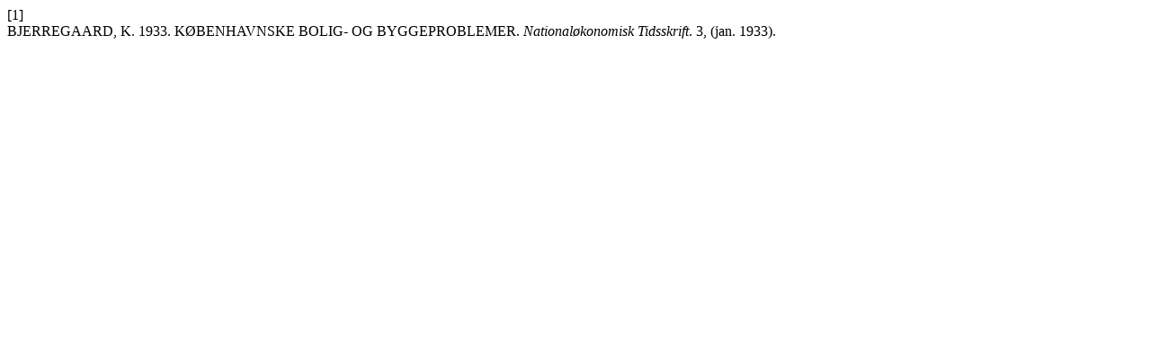

--- FILE ---
content_type: text/html; charset=UTF-8
request_url: https://tidsskrift.dk/nationaloekonomisktidsskrift/citationstylelanguage/get/acm-sig-proceedings?submissionId=59740&publicationId=56376
body_size: 265
content:
<div class="csl-bib-body">
  <div class="csl-entry"><div class="csl-left-margin">[1]</div><div class="csl-right-inline">BJERREGAARD, K. 1933. KØBENHAVNSKE BOLIG- OG BYGGEPROBLEMER. <i>Nationaløkonomisk Tidsskrift</i>. 3, (jan. 1933).</div></div>
</div>